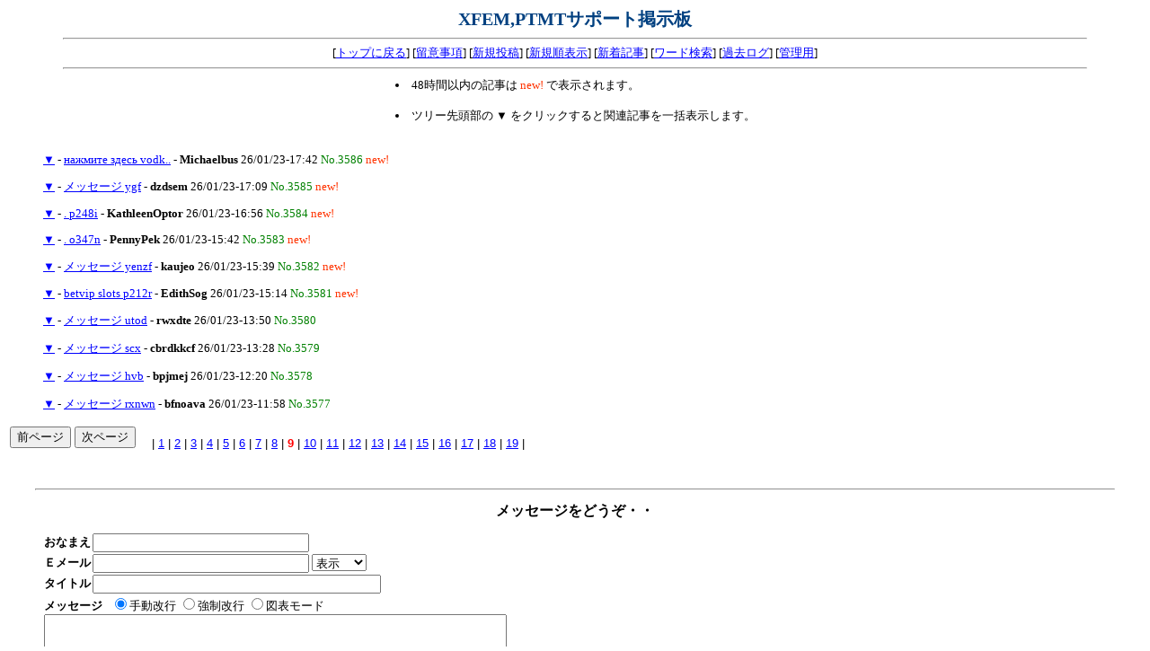

--- FILE ---
content_type: text/html
request_url: https://jikosoft.com/cgi-local/SupportBBS/wforum.cgi?page=80&list=tree
body_size: 7647
content:
<!DOCTYPE HTML PUBLIC "-//W3C//DTD HTML 4.01 Transitional//EN">
<html lang="ja">
<head>
<META HTTP-EQUIV="Content-type" CONTENT="text/html; charset=Shift_JIS">
<META HTTP-EQUIV="Content-Style-Type" content="text/css">
<STYLE type="text/css">
<!--
body,tr,td,th { font-size:13px; font-family:"ＭＳ Ｐゴシック, Osaka"; }
a:hover       { text-decoration:underline; color:#DD0000; }
.num          { font-family:Verdana,Helvetica,Arial; }
.obi          { background-color:#004080; color:#ffffff; }
-->
</STYLE>
<title>XFEM,PTMTサポート掲示板</title></head>
<body bgcolor="#FFFFFF" text="#000000" link="#0000FF" vlink="#008080" alink="#DD0000" >
<div align="center">
<b style="font-size:20px;color:#004080">XFEM,PTMTサポート掲示板</b>
<hr width="90%">
[<a href="../../index.html" target="_top">トップに戻る</a>]
[<a href="./wforum.cgi?mode=note">留意事項</a>]
[<a href="#msg">新規投稿</a>]
[<a href="./wforum.cgi?list=new">新規順表示</a>]
[<a href="./wforum.cgi?mode=newsort&page=80">新着記事</a>]
[<a href="./wforum.cgi?mode=find&page=80&list=tree">ワード検索</a>]
[<a href="./wforum.cgi?mode=past">過去ログ</a>]
[<a href="./admin.cgi">管理用</a>]
<hr width="90%">
<table><tr><td>
<li>48時間以内の記事は <font color="#FF3300">new!</font> で表示されます。</li><br>
<li>ツリー先頭部の ▼ をクリックすると関連記事を一括表示します。</li><br>
</td></tr></table></div>
<DL>
<ul>
<P><DT><a href="./wforum.cgi?mode=allread&no=3586&page=80">▼</a> - <a href="./wforum.cgi?no=3586&reno=no&oya=3586&mode=msgview&page=80">нажмите здесь vodk..</a> - <b>Michaelbus</b> 26/01/23-17:42 <font color="#008000">No.3586</font> <font color="#FF3300">new!</font>
<P><DT><a href="./wforum.cgi?mode=allread&no=3585&page=80">▼</a> - <a href="./wforum.cgi?no=3585&reno=no&oya=3585&mode=msgview&page=80">メッセージ ygf</a> - <b>dzdsem</b> 26/01/23-17:09 <font color="#008000">No.3585</font> <font color="#FF3300">new!</font>
<P><DT><a href="./wforum.cgi?mode=allread&no=3584&page=80">▼</a> - <a href="./wforum.cgi?no=3584&reno=no&oya=3584&mode=msgview&page=80">. p248i</a> - <b>KathleenOptor</b> 26/01/23-16:56 <font color="#008000">No.3584</font> <font color="#FF3300">new!</font>
<P><DT><a href="./wforum.cgi?mode=allread&no=3583&page=80">▼</a> - <a href="./wforum.cgi?no=3583&reno=no&oya=3583&mode=msgview&page=80">. o347n</a> - <b>PennyPek</b> 26/01/23-15:42 <font color="#008000">No.3583</font> <font color="#FF3300">new!</font>
<P><DT><a href="./wforum.cgi?mode=allread&no=3582&page=80">▼</a> - <a href="./wforum.cgi?no=3582&reno=no&oya=3582&mode=msgview&page=80">メッセージ yenzf</a> - <b>kaujeo</b> 26/01/23-15:39 <font color="#008000">No.3582</font> <font color="#FF3300">new!</font>
<P><DT><a href="./wforum.cgi?mode=allread&no=3581&page=80">▼</a> - <a href="./wforum.cgi?no=3581&reno=no&oya=3581&mode=msgview&page=80">betvip slots p212r</a> - <b>EdithSog</b> 26/01/23-15:14 <font color="#008000">No.3581</font> <font color="#FF3300">new!</font>
<P><DT><a href="./wforum.cgi?mode=allread&no=3580&page=80">▼</a> - <a href="./wforum.cgi?no=3580&reno=no&oya=3580&mode=msgview&page=80">メッセージ utod</a> - <b>rwxdte</b> 26/01/23-13:50 <font color="#008000">No.3580</font> 
<P><DT><a href="./wforum.cgi?mode=allread&no=3579&page=80">▼</a> - <a href="./wforum.cgi?no=3579&reno=no&oya=3579&mode=msgview&page=80">メッセージ scx</a> - <b>cbrdkkcf</b> 26/01/23-13:28 <font color="#008000">No.3579</font> 
<P><DT><a href="./wforum.cgi?mode=allread&no=3578&page=80">▼</a> - <a href="./wforum.cgi?no=3578&reno=no&oya=3578&mode=msgview&page=80">メッセージ hvb</a> - <b>bpjmej</b> 26/01/23-12:20 <font color="#008000">No.3578</font> 
<P><DT><a href="./wforum.cgi?mode=allread&no=3577&page=80">▼</a> - <a href="./wforum.cgi?no=3577&reno=no&oya=3577&mode=msgview&page=80">メッセージ rxnwn</a> - <b>bfnoava</b> 26/01/23-11:58 <font color="#008000">No.3577</font> 
</ul>
</DL>
<p><table><tr>
<td><form action="./wforum.cgi" method="get">
<input type="hidden" name="page" value="70">
<input type="hidden" name="list" value="tree">
<input type="submit" value="前ページ"></td></form>
<td><form action="./wforum.cgi" method="get">
<input type="hidden" name="page" value="90">
<input type="hidden" name="list" value="tree">
<input type="submit" value="次ページ"></td></form>
<td width="10"></td><td class="num">| <a href="./wforum.cgi?page=0&list=tree">1</a>
| <a href="./wforum.cgi?page=10&list=tree">2</a>
| <a href="./wforum.cgi?page=20&list=tree">3</a>
| <a href="./wforum.cgi?page=30&list=tree">4</a>
| <a href="./wforum.cgi?page=40&list=tree">5</a>
| <a href="./wforum.cgi?page=50&list=tree">6</a>
| <a href="./wforum.cgi?page=60&list=tree">7</a>
| <a href="./wforum.cgi?page=70&list=tree">8</a>
| <b style="color:red">9</b>
| <a href="./wforum.cgi?page=90&list=tree">10</a>
| <a href="./wforum.cgi?page=100&list=tree">11</a>
| <a href="./wforum.cgi?page=110&list=tree">12</a>
| <a href="./wforum.cgi?page=120&list=tree">13</a>
| <a href="./wforum.cgi?page=130&list=tree">14</a>
| <a href="./wforum.cgi?page=140&list=tree">15</a>
| <a href="./wforum.cgi?page=150&list=tree">16</a>
| <a href="./wforum.cgi?page=160&list=tree">17</a>
| <a href="./wforum.cgi?page=170&list=tree">18</a>
| <a href="./wforum.cgi?page=180&list=tree">19</a>
|</td></tr></table><br>
<hr width="95%"><p><a name="msg"></a><div align="center">
<b><big>メッセージをどうぞ・・</big></b></a></div>
<P><form action="./regist.cgi" method="post">
<input type="hidden" name="mode" value="form">
<input type="hidden" name="page" value="80">
<input type="hidden" name="no" value="new">
<blockquote><table border="0" cellspacing="0" cellpadding="1">
<tr><td><b>おなまえ</b></td><td><input type="text" name="name" size="28" value=""></td></tr>
<tr><td><b>Ｅメール</b></td><td><input type="text" name="email" size="28" value=""> <select name="smail">
<option value="0" selected>表示
<option value="1">非表示
</select></td></tr>
<tr><td><b>タイトル</b></td><td><input type="text" name="sub" size="38" value=""></td></tr>
<tr><td colspan="2"><b>メッセージ</b>&nbsp;&nbsp;&nbsp;<input type="radio" name="wrap" value="soft" checked>手動改行
<input type="radio" name="wrap" value="hard">強制改行
<input type="radio" name="wrap" value="pre">図表モード
<br><textarea name="message" rows="10" cols="62"></textarea></td></tr><tr><td><b>参照先</b></td><td><input type="text" name="url" size="58" value="http://"></td></tr>
<tr>
  <td><b>暗証キー</b></td>
  <td><input type="password" name="pwd" size="8" value="" maxlength=8>
	(英数字で8文字以内)</td>
</tr>
<tr><td><b>投稿キー</b></td><td><input type="text" name="regikey" size="6" style="ime-mode:inactive" value="">
（投稿時 <img src="./registkey.cgi?%21Iq9qVUEkUvA9VwCfQy0s" align="absmiddle" alt="投稿キー"> を入力してください）</td></tr>
<input type="hidden" name="str_crypt" value="%21Iq9qVUEkUvA9VwCfQy0s">
<tr>
  <td></td>
  <td><input type="submit" value=" 記事を投稿する ">
	 &nbsp; <input type="checkbox" name="pview" value="on" >プレビュー</td>
</tr>
</table>
</form>
</blockquote>
<hr width="95%">
<div align="center">
<form action="./regist.cgi" method="post">
<input type="hidden" name="page" value="80">
<font color="#dd0000">
- 以下のフォームから自分の投稿記事を修正・削除することができます -</font><br>
処理 <select name="mode">
<option value="usr_edt">修正
<option value="usr_del">削除
</select>
記事No <input type="text" name="no" size="4" style="ime-mode:inactive">
暗証キー <input type="password" name="pwd" size="6">
<input type="submit" value="送信"></form>
<hr width="95%"></div>
<p><!-- Web Forum v5.1 -->
<div align="center" style="font-size:10px; font-family:Verdana,Helvetica,Arial">
- <a href="http://www.kent-web.com/" target="_top">Web Forum</a> -
</div>
</body></html>
